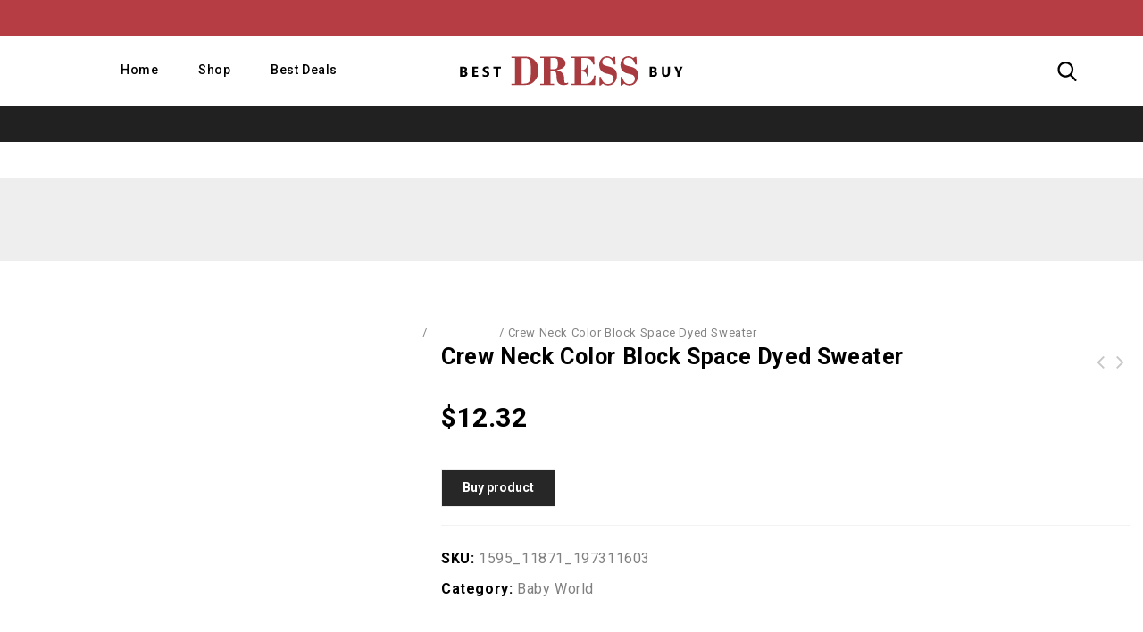

--- FILE ---
content_type: text/html; charset=UTF-8
request_url: https://bestdressbuy.com/product/crew-neck-color-block-space-dyed-sweater/
body_size: 14973
content:
<!DOCTYPE html>
<html lang="en-US" prefix="og: http://ogp.me/ns#">
    <head>
        <meta charset="UTF-8">
        <meta name="viewport" content="width=device-width,initial-scale=1">
        <link rel="profile" href="https://gmpg.org/xfn/11" />
        <link rel="pingback" href="https://bestdressbuy.com/xmlrpc.php"/>

	            <title>Crew Neck Color Block Space Dyed Sweater &mdash; BestDressBuy</title>
            
<!-- This site is optimized with the Yoast SEO plugin v10.0 - https://yoast.com/wordpress/plugins/seo/ -->
<meta name="description" content="Crew Neck Color Block Space Dyed Sweater &mdash; Find your favorite jeans, sweaters, dresses, suits, coats and more. Create your mood."/>
<link rel="canonical" href="https://bestdressbuy.com/product/crew-neck-color-block-space-dyed-sweater/" />
<meta property="og:locale" content="en_US" />
<meta property="og:type" content="article" />
<meta property="og:title" content="Crew Neck Color Block Space Dyed Sweater &mdash; BestDressBuy" />
<meta property="og:description" content="Crew Neck Color Block Space Dyed Sweater &mdash; Find your favorite jeans, sweaters, dresses, suits, coats and more. Create your mood." />
<meta property="og:url" content="https://bestdressbuy.com/product/crew-neck-color-block-space-dyed-sweater/" />
<meta property="og:site_name" content="BestDressBuy" />
<meta property="og:image" content="https://bestdressbuy.com/wp-content/uploads/2019/04/20160928094344_92796.jpg" />
<meta property="og:image:secure_url" content="https://bestdressbuy.com/wp-content/uploads/2019/04/20160928094344_92796.jpg" />
<meta property="og:image:width" content="600" />
<meta property="og:image:height" content="600" />
<meta name="twitter:card" content="summary_large_image" />
<meta name="twitter:description" content="Crew Neck Color Block Space Dyed Sweater &mdash; Find your favorite jeans, sweaters, dresses, suits, coats and more. Create your mood." />
<meta name="twitter:title" content="Crew Neck Color Block Space Dyed Sweater &mdash; BestDressBuy" />
<meta name="twitter:image" content="https://bestdressbuy.com/wp-content/uploads/2019/04/20160928094344_92796.jpg" />
<script type='application/ld+json'>{"@context":"https://schema.org","@type":"Organization","url":"https://bestdressbuy.com/","sameAs":[],"@id":"https://bestdressbuy.com/#organization","name":"Best Dress Buy","logo":"https://bestdressbuy.com/wp-content/uploads/2019/02/BDB_logotype_black.png"}</script>
<!-- / Yoast SEO plugin. -->

<link rel='dns-prefetch' href='//fonts.googleapis.com' />
<link rel='dns-prefetch' href='//s.w.org' />
<link rel="alternate" type="application/rss+xml" title="BestDressBuy &raquo; Feed" href="https://bestdressbuy.com/feed/" />
<link rel="alternate" type="application/rss+xml" title="BestDressBuy &raquo; Comments Feed" href="https://bestdressbuy.com/comments/feed/" />
<link rel="alternate" type="application/rss+xml" title="BestDressBuy &raquo; Crew Neck Color Block Space Dyed Sweater Comments Feed" href="https://bestdressbuy.com/product/crew-neck-color-block-space-dyed-sweater/feed/" />
		<script>
			window._wpemojiSettings = {"baseUrl":"https:\/\/s.w.org\/images\/core\/emoji\/12.0.0-1\/72x72\/","ext":".png","svgUrl":"https:\/\/s.w.org\/images\/core\/emoji\/12.0.0-1\/svg\/","svgExt":".svg","source":{"concatemoji":"https:\/\/bestdressbuy.com\/wp-includes\/js\/wp-emoji-release.min.js?ver=5.4.1"}};
			/*! This file is auto-generated */
			!function(e,a,t){var r,n,o,i,p=a.createElement("canvas"),s=p.getContext&&p.getContext("2d");function c(e,t){var a=String.fromCharCode;s.clearRect(0,0,p.width,p.height),s.fillText(a.apply(this,e),0,0);var r=p.toDataURL();return s.clearRect(0,0,p.width,p.height),s.fillText(a.apply(this,t),0,0),r===p.toDataURL()}function l(e){if(!s||!s.fillText)return!1;switch(s.textBaseline="top",s.font="600 32px Arial",e){case"flag":return!c([127987,65039,8205,9895,65039],[127987,65039,8203,9895,65039])&&(!c([55356,56826,55356,56819],[55356,56826,8203,55356,56819])&&!c([55356,57332,56128,56423,56128,56418,56128,56421,56128,56430,56128,56423,56128,56447],[55356,57332,8203,56128,56423,8203,56128,56418,8203,56128,56421,8203,56128,56430,8203,56128,56423,8203,56128,56447]));case"emoji":return!c([55357,56424,55356,57342,8205,55358,56605,8205,55357,56424,55356,57340],[55357,56424,55356,57342,8203,55358,56605,8203,55357,56424,55356,57340])}return!1}function d(e){var t=a.createElement("script");t.src=e,t.defer=t.type="text/javascript",a.getElementsByTagName("head")[0].appendChild(t)}for(i=Array("flag","emoji"),t.supports={everything:!0,everythingExceptFlag:!0},o=0;o<i.length;o++)t.supports[i[o]]=l(i[o]),t.supports.everything=t.supports.everything&&t.supports[i[o]],"flag"!==i[o]&&(t.supports.everythingExceptFlag=t.supports.everythingExceptFlag&&t.supports[i[o]]);t.supports.everythingExceptFlag=t.supports.everythingExceptFlag&&!t.supports.flag,t.DOMReady=!1,t.readyCallback=function(){t.DOMReady=!0},t.supports.everything||(n=function(){t.readyCallback()},a.addEventListener?(a.addEventListener("DOMContentLoaded",n,!1),e.addEventListener("load",n,!1)):(e.attachEvent("onload",n),a.attachEvent("onreadystatechange",function(){"complete"===a.readyState&&t.readyCallback()})),(r=t.source||{}).concatemoji?d(r.concatemoji):r.wpemoji&&r.twemoji&&(d(r.twemoji),d(r.wpemoji)))}(window,document,window._wpemojiSettings);
		</script>
		<style>
img.wp-smiley,
img.emoji {
	display: inline !important;
	border: none !important;
	box-shadow: none !important;
	height: 1em !important;
	width: 1em !important;
	margin: 0 .07em !important;
	vertical-align: -0.1em !important;
	background: none !important;
	padding: 0 !important;
}
</style>
	<link rel='stylesheet' id='google-fonts-css'  href='https://fonts.googleapis.com/css?family=Poppins%3A300%2C400%2C500%2C600%2C700%7CRoboto%3A300%2C400%2C500%2C700%7CIntro%3A200%2C300%2C600%2C700&#038;ver=1.0.0#038;subset=latin%2Clatin-ext' media='all' />
<link rel='stylesheet' id='tmpmela-block-style-css'  href='https://bestdressbuy.com/wp-content/themes/megashop-bags/css/megnor/blocks.css?ver=5.4.1' media='all' />
<link rel='stylesheet' id='tmpmela-isotope-css'  href='https://bestdressbuy.com/wp-content/themes/megashop-bags/css/isotop-port.css?ver=5.4.1' media='all' />
<link rel='stylesheet' id='tmpmela-custom-css'  href='https://bestdressbuy.com/wp-content/themes/megashop-bags/css/megnor/custom.css?ver=5.4.1' media='all' />
<link rel='stylesheet' id='owl-carousel-css'  href='https://bestdressbuy.com/wp-content/themes/megashop-bags/css/megnor/owl.carousel.css?ver=5.4.1' media='all' />
<link rel='stylesheet' id='owl-transitions-css'  href='https://bestdressbuy.com/wp-content/themes/megashop-bags/css/megnor/owl.transitions.css?ver=5.4.1' media='all' />
<link rel='stylesheet' id='shadowbox-css'  href='https://bestdressbuy.com/wp-content/themes/megashop-bags/css/megnor/shadowbox.css?ver=5.4.1' media='all' />
<link rel='stylesheet' id='tmpmela-shortcode-style-css'  href='https://bestdressbuy.com/wp-content/themes/megashop-bags/css/megnor/shortcode_style.css?ver=5.4.1' media='all' />
<link rel='stylesheet' id='animate-min-css'  href='https://bestdressbuy.com/wp-content/themes/megashop-bags/css/megnor/animate.min.css?ver=5.4.1' media='all' />
<link rel='stylesheet' id='tmpmela-woocommerce-css-css'  href='https://bestdressbuy.com/wp-content/themes/megashop-bags/css/megnor/woocommerce.css?ver=5.4.1' media='all' />
<link rel='stylesheet' id='wp-block-library-css'  href='https://bestdressbuy.com/wp-includes/css/dist/block-library/style.min.css?ver=5.4.1' media='all' />
<link rel='stylesheet' id='wp-block-library-theme-css'  href='https://bestdressbuy.com/wp-includes/css/dist/block-library/theme.min.css?ver=5.4.1' media='all' />
<link rel='stylesheet' id='wc-block-style-css'  href='https://bestdressbuy.com/wp-content/plugins/woocommerce/packages/woocommerce-blocks/build/style.css?ver=2.5.11' media='all' />
<link rel='stylesheet' id='organizer_script-css'  href='https://bestdressbuy.com/wp-content/plugins/ads_organizer_0.1.3/assets/organizer.css?ver=5.4.1' media='all' />
<link rel='stylesheet' id='rs-plugin-settings-css'  href='https://bestdressbuy.com/wp-content/plugins/revslider/public/assets/css/settings.css?ver=5.4.8.1' media='all' />
<style id='rs-plugin-settings-inline-css'>
#rs-demo-id {}
</style>
<link rel='stylesheet' id='salert-linearicons-css'  href='https://bestdressbuy.com/wp-content/plugins/salert_9.9.9.3//inc/linearicons/style.css?ver=9.9.9.2' media='all' />
<link rel='stylesheet' id='animate-css-css'  href='https://bestdressbuy.com/wp-content/plugins/salert_9.9.9.3//assets/backend/css/animate.css?ver=9.9.9.2' media='all' />
<link rel='stylesheet' id='salert-main-css-css'  href='https://bestdressbuy.com/wp-content/plugins/salert_9.9.9.3//assets/frontend/css/style.css?ver=5.4.1' media='all' />
<style id='salert-main-css-inline-css'>
#salertWrapper .popup_template{
                        background-color:;
                        
                   }
                   #salertWrapper .popup_position{
                        width:px;
                   }

                  
                  #salertWrapper .popup_position .salert-content-wrap{
                    color:;
                    font-size:px;
                    text-transform:none;
                  }
                  #salertWrapper .popup_position img{
                    float: ;
                  }
                  #salertWrapper .popup-item{
    				padding:px;
  			      }
			      @media (max-width: 767px){ 
                     #salertWrapper { display: none;} 
                  }
                   
</style>
<link rel='stylesheet' id='photoswipe-css'  href='https://bestdressbuy.com/wp-content/plugins/woocommerce/assets/css/photoswipe/photoswipe.min.css?ver=3.9.1' media='all' />
<link rel='stylesheet' id='photoswipe-default-skin-css'  href='https://bestdressbuy.com/wp-content/plugins/woocommerce/assets/css/photoswipe/default-skin/default-skin.min.css?ver=3.9.1' media='all' />
<style id='woocommerce-inline-inline-css'>
.woocommerce form .form-row .required { visibility: visible; }
</style>
<link rel='stylesheet' id='tmpmela-fonts-css'  href='//fonts.googleapis.com/css?family=Source+Sans+Pro%3A300%2C400%2C700%2C300italic%2C400italic%2C700italic%7CBitter%3A400%2C700&#038;subset=latin%2Clatin-ext' media='all' />
<link rel='stylesheet' id='font-awesome-css'  href='https://bestdressbuy.com/wp-content/themes/megashop-bags/fonts/css/font-awesome.css?ver=4.7.0' media='all' />
<link rel='stylesheet' id='tmpmela-style-css'  href='https://bestdressbuy.com/wp-content/themes/megashop-bags/style.css?ver=1.0' media='all' />
<link rel='stylesheet' id='bootstrap-css-css'  href='https://bestdressbuy.com/wp-content/themes/megashop-bags/css/bootstrap.min.css?ver=4.0.0' media='all' />
<script src='https://bestdressbuy.com/wp-includes/js/jquery/jquery.js?ver=1.12.4-wp'></script>
<script src='https://bestdressbuy.com/wp-includes/js/jquery/jquery-migrate.min.js?ver=1.4.1'></script>
<script>
/* <![CDATA[ */
var ajaxURL = {"ajax_url":"https:\/\/bestdressbuy.com\/wp-admin\/admin-ajax.php"};
/* ]]> */
</script>
<script src='https://bestdressbuy.com/wp-content/plugins/ads_organizer_0.1.3/assets/organizer.js?ver=0.1.3'></script>
<script src='https://bestdressbuy.com/wp-content/plugins/revslider/public/assets/js/jquery.themepunch.tools.min.js?ver=5.4.8.1'></script>
<script src='https://bestdressbuy.com/wp-content/plugins/revslider/public/assets/js/jquery.themepunch.revolution.min.js?ver=5.4.8.1'></script>
<script>
/* <![CDATA[ */
var salert_settings = {"ajax_url":"https:\/\/bestdressbuy.com\/wp-admin\/admin-ajax.php","salert_popup_position":"bottomLeft","salert_popup_start_time":"1","salert_popup_transition":"fadeInLeft","salert_popup_range_from":"","salert_popup_range_to":"","salert_popup_stay":"1"};
/* ]]> */
</script>
<script src='https://bestdressbuy.com/wp-content/plugins/salert_9.9.9.3//assets/frontend/js/main.js?ver=9.9.9.2'></script>
<script src='https://bestdressbuy.com/wp-content/themes/megashop-bags/js/megnor/jquery.custom.min.js?ver=5.4.1'></script>
<script src='https://bestdressbuy.com/wp-content/themes/megashop-bags/js/jquery.isotope.min.js?ver=5.4.1'></script>
<script src='https://bestdressbuy.com/wp-content/themes/megashop-bags/js/megnor/megnor.min.js?ver=5.4.1'></script>
<script src='https://bestdressbuy.com/wp-content/themes/megashop-bags/js/megnor/custom.js?ver=5.4.1'></script>
<script src='https://bestdressbuy.com/wp-content/themes/megashop-bags/js/megnor/owl.carousel.min.js?ver=5.4.1'></script>
<script src='https://bestdressbuy.com/wp-content/themes/megashop-bags/js/megnor/jquery.validate.js?ver=5.4.1'></script>
<script src='https://bestdressbuy.com/wp-content/themes/megashop-bags/js/megnor/shadowbox.js?ver=5.4.1'></script>
<script src='https://bestdressbuy.com/wp-content/themes/megashop-bags/js/megnor/jquery.megamenu.js?ver=5.4.1'></script>
<script src='https://bestdressbuy.com/wp-content/themes/megashop-bags/js/megnor/easyResponsiveTabs.js?ver=5.4.1'></script>
<script src='https://bestdressbuy.com/wp-content/themes/megashop-bags/js/megnor/jquery.treeview.js?ver=5.4.1'></script>
<script src='https://bestdressbuy.com/wp-content/themes/megashop-bags/js/megnor/jquery.countdown.min.js?ver=5.4.1'></script>
<!--[if lt IE 9]>
<script src='https://bestdressbuy.com/wp-content/themes/megashop-bags/js/html5.js?ver=5.4.1'></script>
<![endif]-->
<script>
/* <![CDATA[ */
var php_var = {"tmpmela_loadmore":"","tmpmela_pagination":"","tmpmela_nomore":""};
/* ]]> */
</script>
<script src='https://bestdressbuy.com/wp-content/themes/megashop-bags/js/megnor/megnorloadmore.js?ver=5.4.1'></script>
<link rel='https://api.w.org/' href='https://bestdressbuy.com/wp-json/' />
<link rel="EditURI" type="application/rsd+xml" title="RSD" href="https://bestdressbuy.com/xmlrpc.php?rsd" />
<link rel="wlwmanifest" type="application/wlwmanifest+xml" href="https://bestdressbuy.com/wp-includes/wlwmanifest.xml" /> 
<meta name="generator" content="WordPress 5.4.1" />
<meta name="generator" content="WooCommerce 3.9.1" />
<link rel='shortlink' href='https://bestdressbuy.com/?p=32947789254' />
<link rel="alternate" type="application/json+oembed" href="https://bestdressbuy.com/wp-json/oembed/1.0/embed?url=https%3A%2F%2Fbestdressbuy.com%2Fproduct%2Fcrew-neck-color-block-space-dyed-sweater%2F" />
<link rel="alternate" type="text/xml+oembed" href="https://bestdressbuy.com/wp-json/oembed/1.0/embed?url=https%3A%2F%2Fbestdressbuy.com%2Fproduct%2Fcrew-neck-color-block-space-dyed-sweater%2F&#038;format=xml" />
<script>var ajaxurl = "https://bestdressbuy.com/wp-admin/admin-ajax.php";</script>		<meta name="generator" content="/usr/www/bestdressbuy/public/wp-content/themes/megashop-bags/style.css - " />		<link href='https://fonts.googleapis.com/css?family=Roboto' rel='stylesheet' />
	<style>
		h1 {	
		font-family:'Roboto', Arial, Helvetica, sans-serif;
	}	
			h1 {	
		color:#000000;	
	}	
			h2 {	
		font-family:'Roboto', Arial, Helvetica, sans-serif;
	}	
			h2 {	
		color:#000000;	
	}	
			h3 {	
		font-family:'Roboto', Arial, Helvetica, sans-serif;
	}	
			h3 { color:#000000;}
			h4 {	
		font-family:'Roboto', Arial, Helvetica, sans-serif;
	}	
		
		h4 {	
		color:#000000;	
	}	
			h5 {	
		font-family:'Roboto', Arial, Helvetica, sans-serif;
	}	
			h5 {	
		color:#000000;	
	}	
			h6 {	
		font-family:'Roboto', Arial, Helvetica, sans-serif;
	}	
		
		h6 {	
		color:#000000;	
	}	
			.home-service h3.widget-title {	
		font-family:'Roboto', Arial, Helvetica, sans-serif;
	}	
		a {
		color:#000000;
	}
	a:hover, li.product a:hover .product-name, .entry-meta a:hover, .tabs a.current, a.active, .entry-thumbnail .comments-link a:hover, .cat-outer-block .cat_description a:hover, .post-detail a:hover, .current-cat a {
		color:#D20707;
	}
	.footer a, .site-footer a, .site-footer{
		color:#FFFFFF; 
	}
	.footer a:hover, .footer .footer-links li a:hover, .site-footer a:hover{
		color:#D20707;		 
	}
	.site-footer
	{
		background-color:#272727;
				background-image: url("");
		background-position:bottom left;
		background-repeat:no-repeat;
		background-attachment:scroll;
			}
		h3 {	
		font-family:'Roboto', Arial, Helvetica, sans-serif;	
	}	
		
		.site-footer {	
		font-family:'Roboto', Arial, Helvetica, sans-serif;	
	}	
		
	.site-footer {
		background-color:rgb(39,39,39); 
	}
	body,.outer-container {
		background-color:#FFFFFF ;
					
		color:#838383;
	}
	.mega-menu ul li a{color:#000000; }
	.mega-menu ul li a:hover,.mega-menu .current_page_item > a{color:#D20707; }
    .primary-sidebar a, .singleproduct-sidebar a {
        color: #838383;
    }
    .primary-sidebar a:hover, .singleproduct-sidebar a:hover {
        color: #D20707;
    }
	.site-header {
		background-color:rgba(255,255,255,1);
			}
		body {	
		font-family: 'Roboto', Arial, Helvetica, sans-serif;	
	}
.widget button, .widget input[type="button"], .widget input[type="reset"], .widget input[type="submit"], a.button, button, .contributor-posts-link, input[type="button"], input[type="reset"], input[type="submit"], .button_content_inner a, .woocommerce #content input.button, .woocommerce #respond input#submit, .woocommerce a.button, .woocommerce button.button, .woocommerce input.button, .woocommerce-page #content input.button, .woocommerce-page #respond input#submit, .woocommerce-page a.button, .woocommerce-page button.button, .woocommerce-page input.button, .woocommerce .wishlist_table td.product-add-to-cart a,.woocommerce .wc-proceed-to-checkout .checkout-button:hover,
.woocommerce-page input.button:hover,.woocommerce #content input.button.disabled,.woocommerce #content input.button:disabled,.woocommerce #respond input#submit.disabled,.woocommerce #respond input#submit:disabled,.woocommerce a.button.disabled,.woocommerce a.button:disabled,.woocommerce button.button.disabled,.woocommerce button.button:disabled,.woocommerce input.button.disabled,.woocommerce input.button:disabled,.woocommerce-page #content input.button.disabled,.woocommerce-page #content input.button:disabled,.woocommerce-page #respond input#submit.disabled,.woocommerce-page #respond input#submit:disabled,.woocommerce-page a.button.disabled,.woocommerce-page a.button:disabled,.woocommerce-page button.button.disabled,.woocommerce-page button.button:disabled,.woocommerce-page input.button.disabled,.woocommerce-page input.button:disabled, .loadgridlist-wrapper .woocount{
	background: #272727;
	color:#FFFFFF;
	font-family:Roboto;
		font-family:'Roboto', Arial, Helvetica, sans-serif;
	}
    .button_content_inner a:focus, .button_content_inner a:hover, .calloutarea_button a.button:focus, .calloutarea_button a.button:hover, .contributor-posts-link:hover, .loadgridlist-wrapper .woocount:hover:hover, .widget input[type="button"]:focus, .widget input[type="button"]:hover, .widget input[type="reset"]:focus, .widget input[type="reset"]:hover, .widget input[type="submit"]:focus, .widget input[type="submit"]:hover, .woocommerce #content input.button:hover, .woocommerce #respond input#submit:hover, .woocommerce .wishlist_table td.product-add-to-cart a:hover, .woocommerce a.button:hover, .woocommerce button.button:hover, .woocommerce input.button:hover, .woocommerce-page #content input.button:hover, .woocommerce-page #respond input#submit:hover, .woocommerce-page a.button:hover, .woocommerce-page button.button:hover, .woocommerce-page input.button:hover, a.button:focus, a.button:hover, button:focus, button:hover, input[type="button"]:focus, input[type="button"]:hover, input[type="reset"]:focus, input[type="reset"]:hover, input[type="submit"]:focus, input[type="submit"]:hover {
        background: #D20707;
    }
.widget input[type="button"]:hover,.widget input[type="button"]:focus,.widget input[type="reset"]:hover,.widget input[type="reset"]:focus,.widget input[type="submit"]:focus,a.button:hover,a.button:focus,button:hover,button:focus,.contributor-posts-link:hover,input[type="button"]:hover,input[type="button"]:focus,input[type="reset"]:hover,input[type="reset"]:focus,input[type="submit"]:focus,.calloutarea_button a.button:hover,.calloutarea_button a.button:focus,.button_content_inner a:hover,.button_content_inner a:focus,.woocommerce #content input.button:hover, .woocommerce #respond input#submit:hover, .woocommerce a.button:hover, .woocommerce button.button:hover, .woocommerce input.button:hover, .woocommerce-page #content input.button:hover, .woocommerce-page #respond input#submit:hover, .woocommerce-page a.button:hover, .woocommerce-page button.button:hover, .woocommerce #content table.cart .checkout-button:hover,#primary .entry-summary .single_add_to_cart_button:hover,.woocommerce .wc-proceed-to-checkout .checkout-button, .loadgridlist-wrapper .woocount:hover{
	background: #D20707;
	color:#FFFFFF;
	}	
			
</style>
	<noscript><style>.woocommerce-product-gallery{ opacity: 1 !important; }</style></noscript>
	<meta name="generator" content="Powered by Slider Revolution 5.4.8.1 - responsive, Mobile-Friendly Slider Plugin for WordPress with comfortable drag and drop interface." />
<style></style><link rel="icon" href="https://bestdressbuy.com/wp-content/uploads/2019/02/cropped-cropped-cropped-favicon-1-32x32.png" sizes="32x32" />
<link rel="icon" href="https://bestdressbuy.com/wp-content/uploads/2019/02/cropped-cropped-cropped-favicon-1-192x192.png" sizes="192x192" />
<link rel="apple-touch-icon" href="https://bestdressbuy.com/wp-content/uploads/2019/02/cropped-cropped-cropped-favicon-1-180x180.png" />
<meta name="msapplication-TileImage" content="https://bestdressbuy.com/wp-content/uploads/2019/02/cropped-cropped-cropped-favicon-1-270x270.png" />
<script>function setREVStartSize(e){									
						try{ e.c=jQuery(e.c);var i=jQuery(window).width(),t=9999,r=0,n=0,l=0,f=0,s=0,h=0;
							if(e.responsiveLevels&&(jQuery.each(e.responsiveLevels,function(e,f){f>i&&(t=r=f,l=e),i>f&&f>r&&(r=f,n=e)}),t>r&&(l=n)),f=e.gridheight[l]||e.gridheight[0]||e.gridheight,s=e.gridwidth[l]||e.gridwidth[0]||e.gridwidth,h=i/s,h=h>1?1:h,f=Math.round(h*f),"fullscreen"==e.sliderLayout){var u=(e.c.width(),jQuery(window).height());if(void 0!=e.fullScreenOffsetContainer){var c=e.fullScreenOffsetContainer.split(",");if (c) jQuery.each(c,function(e,i){u=jQuery(i).length>0?u-jQuery(i).outerHeight(!0):u}),e.fullScreenOffset.split("%").length>1&&void 0!=e.fullScreenOffset&&e.fullScreenOffset.length>0?u-=jQuery(window).height()*parseInt(e.fullScreenOffset,0)/100:void 0!=e.fullScreenOffset&&e.fullScreenOffset.length>0&&(u-=parseInt(e.fullScreenOffset,0))}f=u}else void 0!=e.minHeight&&f<e.minHeight&&(f=e.minHeight);e.c.closest(".rev_slider_wrapper").css({height:f})					
						}catch(d){console.log("Failure at Presize of Slider:"+d)}						
					};</script>
		<style id="wp-custom-css">
			 	.block_hover .links{
		display: none;
 	}		</style>
		    </head>
<body class="product-template-default single single-product postid-32947789254 wp-embed-responsive theme-megashop-bags woocommerce woocommerce-page woocommerce-no-js masthead-fixed singular shop-left-sidebar">
    <!--CSS Spinner-->
    <div class="spinner-wrapper">
        <div class="spinner">
            <div class="rect1"></div>
            <div class="rect2"></div>
            <div class="rect3"></div>
            <div class="rect4"></div>
            <div class="rect5"></div>
        </div>
    </div>

<div id="page" class="hfeed site">
    <div class="outer-container">
        <!-- Header -->
    <header id="masthead" class="site-header site-header-fix header ">
        <div class="site-header-main">
            <div class="header-main header-fix">
                <div class="theme-container">
                    <div class="header-top">
	                    <!-- For Responsive Mobile MEnu -->
	                    		                    <nav class="mobile-navigation">
			                    <h3 class="menu-toggle">Menu</h3>
			                    <div class="mobile-menu">
				                    <span class="close-menu"></span>
				                    <div class="menu-top-bar-container"><ul id="menu-top-bar" class="mobile-menu-inner"><li id="menu-item-32947804668" class="menu-item menu-item-type-post_type menu-item-object-page menu-item-home menu-item-32947804668"><a href="https://bestdressbuy.com/">Home</a></li>
<li id="menu-item-32947804669" class="menu-item menu-item-type-post_type menu-item-object-page menu-item-has-children menu-item-32947804669"><a href="https://bestdressbuy.com/shop/">Shop</a>
<ul class="sub-menu">
	<li id="menu-item-32947804675" class="menu-item menu-item-type-taxonomy menu-item-object-product_cat menu-item-32947804675"><a href="https://bestdressbuy.com/product-category/mens/">Men&#8217;s</a></li>
	<li id="menu-item-32947804676" class="menu-item menu-item-type-taxonomy menu-item-object-product_cat menu-item-32947804676"><a href="https://bestdressbuy.com/product-category/pullovers-sweatshirts/">Pullovers &#038; Sweatshirts</a></li>
	<li id="menu-item-32947804677" class="menu-item menu-item-type-taxonomy menu-item-object-product_cat menu-item-32947804677"><a href="https://bestdressbuy.com/product-category/dresses-skirts/">Dresses &#038; Skirts</a></li>
	<li id="menu-item-32947804670" class="menu-item menu-item-type-taxonomy menu-item-object-product_cat menu-item-32947804670"><a href="https://bestdressbuy.com/product-category/accessories/">Accessories</a></li>
	<li id="menu-item-32947804671" class="menu-item menu-item-type-taxonomy menu-item-object-product_cat current-product-ancestor current-menu-parent current-product-parent menu-item-32947804671"><a href="https://bestdressbuy.com/product-category/baby-world/">Baby World</a></li>
	<li id="menu-item-32947804672" class="menu-item menu-item-type-taxonomy menu-item-object-product_cat menu-item-32947804672"><a href="https://bestdressbuy.com/product-category/coats/">Coats</a></li>
	<li id="menu-item-32947804673" class="menu-item menu-item-type-taxonomy menu-item-object-product_cat menu-item-32947804673"><a href="https://bestdressbuy.com/product-category/computer-hardware/">Computer Hardware</a></li>
	<li id="menu-item-32947804674" class="menu-item menu-item-type-taxonomy menu-item-object-product_cat menu-item-32947804674"><a href="https://bestdressbuy.com/product-category/clothing-accessories/">Clothing &#038; Accessories</a></li>
</ul>
</li>
<li id="menu-item-32947804678" class="menu-item menu-item-type-post_type menu-item-object-page menu-item-32947804678"><a href="https://bestdressbuy.com/best-deals/">Best Deals</a></li>
</ul></div>			                    </div>
		                    </nav>
	                    	                    <!-- End For Responsive Mobile MEnu -->
                        <!-- Start header_left -->
                            <div class="header-left">
	                            		                            <nav id="site-navigation" class="navigation-bar main-navigation">
			                            <h3 class="menu-toggle">Menu</h3>
			                            <a class="screen-reader-text skip-link" href="#content"
			                               title="Skip to content">Skip to content</a>
			                            <div class="mega-menu">
				                            <div class="menu-top-bar-container"><ul id="menu-top-bar-1" class="mega"><li class="menu-item menu-item-type-post_type menu-item-object-page menu-item-home menu-item-32947804668"><a href="https://bestdressbuy.com/">Home</a></li>
<li class="menu-item menu-item-type-post_type menu-item-object-page menu-item-has-children menu-item-32947804669"><a href="https://bestdressbuy.com/shop/">Shop</a>
<ul class="sub-menu">
	<li class="menu-item menu-item-type-taxonomy menu-item-object-product_cat menu-item-32947804675"><a href="https://bestdressbuy.com/product-category/mens/">Men&#8217;s</a></li>
	<li class="menu-item menu-item-type-taxonomy menu-item-object-product_cat menu-item-32947804676"><a href="https://bestdressbuy.com/product-category/pullovers-sweatshirts/">Pullovers &#038; Sweatshirts</a></li>
	<li class="menu-item menu-item-type-taxonomy menu-item-object-product_cat menu-item-32947804677"><a href="https://bestdressbuy.com/product-category/dresses-skirts/">Dresses &#038; Skirts</a></li>
	<li class="menu-item menu-item-type-taxonomy menu-item-object-product_cat menu-item-32947804670"><a href="https://bestdressbuy.com/product-category/accessories/">Accessories</a></li>
	<li class="menu-item menu-item-type-taxonomy menu-item-object-product_cat current-product-ancestor current-menu-parent current-product-parent menu-item-32947804671"><a href="https://bestdressbuy.com/product-category/baby-world/">Baby World</a></li>
	<li class="menu-item menu-item-type-taxonomy menu-item-object-product_cat menu-item-32947804672"><a href="https://bestdressbuy.com/product-category/coats/">Coats</a></li>
	<li class="menu-item menu-item-type-taxonomy menu-item-object-product_cat menu-item-32947804673"><a href="https://bestdressbuy.com/product-category/computer-hardware/">Computer Hardware</a></li>
	<li class="menu-item menu-item-type-taxonomy menu-item-object-product_cat menu-item-32947804674"><a href="https://bestdressbuy.com/product-category/clothing-accessories/">Clothing &#038; Accessories</a></li>
</ul>
</li>
<li class="menu-item menu-item-type-post_type menu-item-object-page menu-item-32947804678"><a href="https://bestdressbuy.com/best-deals/">Best Deals</a></li>
</ul></div>			                            </div>
			                            <div class="mobile-menu">
				                            <span class="close-menu"></span>
				                            <div class="menu-top-bar-container"><ul id="menu-top-bar-2" class="mobile-menu-inner"><li class="menu-item menu-item-type-post_type menu-item-object-page menu-item-home menu-item-32947804668"><a href="https://bestdressbuy.com/">Home</a></li>
<li class="menu-item menu-item-type-post_type menu-item-object-page menu-item-has-children menu-item-32947804669"><a href="https://bestdressbuy.com/shop/">Shop</a>
<ul class="sub-menu">
	<li class="menu-item menu-item-type-taxonomy menu-item-object-product_cat menu-item-32947804675"><a href="https://bestdressbuy.com/product-category/mens/">Men&#8217;s</a></li>
	<li class="menu-item menu-item-type-taxonomy menu-item-object-product_cat menu-item-32947804676"><a href="https://bestdressbuy.com/product-category/pullovers-sweatshirts/">Pullovers &#038; Sweatshirts</a></li>
	<li class="menu-item menu-item-type-taxonomy menu-item-object-product_cat menu-item-32947804677"><a href="https://bestdressbuy.com/product-category/dresses-skirts/">Dresses &#038; Skirts</a></li>
	<li class="menu-item menu-item-type-taxonomy menu-item-object-product_cat menu-item-32947804670"><a href="https://bestdressbuy.com/product-category/accessories/">Accessories</a></li>
	<li class="menu-item menu-item-type-taxonomy menu-item-object-product_cat current-product-ancestor current-menu-parent current-product-parent menu-item-32947804671"><a href="https://bestdressbuy.com/product-category/baby-world/">Baby World</a></li>
	<li class="menu-item menu-item-type-taxonomy menu-item-object-product_cat menu-item-32947804672"><a href="https://bestdressbuy.com/product-category/coats/">Coats</a></li>
	<li class="menu-item menu-item-type-taxonomy menu-item-object-product_cat menu-item-32947804673"><a href="https://bestdressbuy.com/product-category/computer-hardware/">Computer Hardware</a></li>
	<li class="menu-item menu-item-type-taxonomy menu-item-object-product_cat menu-item-32947804674"><a href="https://bestdressbuy.com/product-category/clothing-accessories/">Clothing &#038; Accessories</a></li>
</ul>
</li>
<li class="menu-item menu-item-type-post_type menu-item-object-page menu-item-32947804678"><a href="https://bestdressbuy.com/best-deals/">Best Deals</a></li>
</ul></div>			                            </div>
		                            </nav>
	                            
			                                                </div>
                                                <!-- Start header_center -->
                        <div class="header-center">
                            <!-- Header LOGO-->
                            <div class="header-logo">
                                                                    <a href="https://bestdressbuy.com/" title="BestDressBuy" rel="home">
                                        <img alt="best dress buy" src="/wp-content/uploads/2019/02/BDB_logotype_black.svg" />                                    </a>
                                                                                            </div>
                            <!-- Header Mob LOGO-->
                            <div class="header-mob-logo">
                                                                    <a href="https://bestdressbuy.com/" title="BestDressBuy" rel="home">
                                        <img alt="best dress buy" src="/wp-content/uploads/2019/02/BDB_logotype_black.svg" />                                    </a>
                                                                                            </div>
                        </div>
                        <!-- Start header_right -->
                        <div class="header-right">

                            <!--Search-->
                                                            <div class="header-search">
                                    <div class="header-toggle"></div>
                                    <div class="search-overlay"><form role="search" method="get" id="searchform" class="search-form" action="https://bestdressbuy.com/" >
    <div><label class="screen-reader-text" for="s">Search for:</label>
	<input class="search-field" type="text" placeholder="Search" value="" name="s" id="s" />
    <input class="search-submit" type="submit" id="searchsubmit" value="Go" />
    </div>
    </form>  </div>
                                </div>
                                                        <!--End Search-->
                            <!-- Topbar link -->
                                                                                    <!--end toplink-->
                            <!--Cart -->
                                                    </div>
                        <!-- End header_right -->
                    </div>
                </div>
            </div>
            <!-- End header-main -->
        </div>
        <!-- #site-navigation -->
       <!--             <nav id="site-navigation" class="navigation-bar main-navigation">
                <h3 class="menu-toggle">Menu</h3>
                <a class="screen-reader-text skip-link" href="#content"
                   title="Skip to content">Skip to content</a>
                <div class="mega-menu">
                    <div class="menu-top-bar-container"><ul id="menu-top-bar-3" class="mega"><li class="menu-item menu-item-type-post_type menu-item-object-page menu-item-home menu-item-32947804668"><a href="https://bestdressbuy.com/">Home</a></li>
<li class="menu-item menu-item-type-post_type menu-item-object-page menu-item-has-children menu-item-32947804669"><a href="https://bestdressbuy.com/shop/">Shop</a>
<ul class="sub-menu">
	<li class="menu-item menu-item-type-taxonomy menu-item-object-product_cat menu-item-32947804675"><a href="https://bestdressbuy.com/product-category/mens/">Men&#8217;s</a></li>
	<li class="menu-item menu-item-type-taxonomy menu-item-object-product_cat menu-item-32947804676"><a href="https://bestdressbuy.com/product-category/pullovers-sweatshirts/">Pullovers &#038; Sweatshirts</a></li>
	<li class="menu-item menu-item-type-taxonomy menu-item-object-product_cat menu-item-32947804677"><a href="https://bestdressbuy.com/product-category/dresses-skirts/">Dresses &#038; Skirts</a></li>
	<li class="menu-item menu-item-type-taxonomy menu-item-object-product_cat menu-item-32947804670"><a href="https://bestdressbuy.com/product-category/accessories/">Accessories</a></li>
	<li class="menu-item menu-item-type-taxonomy menu-item-object-product_cat current-product-ancestor current-menu-parent current-product-parent menu-item-32947804671"><a href="https://bestdressbuy.com/product-category/baby-world/">Baby World</a></li>
	<li class="menu-item menu-item-type-taxonomy menu-item-object-product_cat menu-item-32947804672"><a href="https://bestdressbuy.com/product-category/coats/">Coats</a></li>
	<li class="menu-item menu-item-type-taxonomy menu-item-object-product_cat menu-item-32947804673"><a href="https://bestdressbuy.com/product-category/computer-hardware/">Computer Hardware</a></li>
	<li class="menu-item menu-item-type-taxonomy menu-item-object-product_cat menu-item-32947804674"><a href="https://bestdressbuy.com/product-category/clothing-accessories/">Clothing &#038; Accessories</a></li>
</ul>
</li>
<li class="menu-item menu-item-type-post_type menu-item-object-page menu-item-32947804678"><a href="https://bestdressbuy.com/best-deals/">Best Deals</a></li>
</ul></div>                </div>
                <div class="mobile-menu">
                    <span class="close-menu"></span>
                    <div class="menu-top-bar-container"><ul id="menu-top-bar-4" class="mobile-menu-inner"><li class="menu-item menu-item-type-post_type menu-item-object-page menu-item-home menu-item-32947804668"><a href="https://bestdressbuy.com/">Home</a></li>
<li class="menu-item menu-item-type-post_type menu-item-object-page menu-item-has-children menu-item-32947804669"><a href="https://bestdressbuy.com/shop/">Shop</a>
<ul class="sub-menu">
	<li class="menu-item menu-item-type-taxonomy menu-item-object-product_cat menu-item-32947804675"><a href="https://bestdressbuy.com/product-category/mens/">Men&#8217;s</a></li>
	<li class="menu-item menu-item-type-taxonomy menu-item-object-product_cat menu-item-32947804676"><a href="https://bestdressbuy.com/product-category/pullovers-sweatshirts/">Pullovers &#038; Sweatshirts</a></li>
	<li class="menu-item menu-item-type-taxonomy menu-item-object-product_cat menu-item-32947804677"><a href="https://bestdressbuy.com/product-category/dresses-skirts/">Dresses &#038; Skirts</a></li>
	<li class="menu-item menu-item-type-taxonomy menu-item-object-product_cat menu-item-32947804670"><a href="https://bestdressbuy.com/product-category/accessories/">Accessories</a></li>
	<li class="menu-item menu-item-type-taxonomy menu-item-object-product_cat current-product-ancestor current-menu-parent current-product-parent menu-item-32947804671"><a href="https://bestdressbuy.com/product-category/baby-world/">Baby World</a></li>
	<li class="menu-item menu-item-type-taxonomy menu-item-object-product_cat menu-item-32947804672"><a href="https://bestdressbuy.com/product-category/coats/">Coats</a></li>
	<li class="menu-item menu-item-type-taxonomy menu-item-object-product_cat menu-item-32947804673"><a href="https://bestdressbuy.com/product-category/computer-hardware/">Computer Hardware</a></li>
	<li class="menu-item menu-item-type-taxonomy menu-item-object-product_cat menu-item-32947804674"><a href="https://bestdressbuy.com/product-category/clothing-accessories/">Clothing &#038; Accessories</a></li>
</ul>
</li>
<li class="menu-item menu-item-type-post_type menu-item-object-page menu-item-32947804678"><a href="https://bestdressbuy.com/best-deals/">Best Deals</a></li>
</ul></div>                </div>
            </nav>
        -->
    </header>
<div id="main" class="site-main full-width ">
    <div class="main_inner">
    <div class="page-title header">
        <div class="page-title-inner">
            <h3 class="entry-title-main">
                Crew Neck Color Block Space Dyed Sweater            </h3>
                    <div class="breadcrumbs">
                                                </div>
            </div>
    </div>
        <div class="main-content-inner  ">
    <div  class="main-content">
	<div class="singleproduct-sidebar">
		<div id="text-14" class="widget widget_text">			<div class="textwidget">	<a href="#" data-index="0" data-h="90" data-w="970" class="custom_rotate" target="_blank" data-size="x" rel="noopener noreferrer">
	<span style="width: 100%;
    min-height: 93px;
    background: #eee;
    display: inline-block;
}"></span>
	</a>



</div>
		</div>	</div>
<div class="main-content-inner-full single-product-full">
	<div id="primary" class="content-area"><main id="content" class="site-main"><nav class="woocommerce-breadcrumb"><span><a href="https://bestdressbuy.com">Home</a></span> / <span><a href="https://bestdressbuy.com/product-category/baby-world/">Baby World</a></span> / <span>Crew Neck Color Block Space Dyed Sweater</span></nav>				<div class="woocommerce-notices-wrapper"></div><div id="product-32947789254" class="has-post-thumbnail product type-product post-32947789254 status-publish first instock product_cat-baby-world shipping-taxable product-type-external">

	<div class="woocommerce-product-gallery woocommerce-product-gallery--with-images woocommerce-product-gallery--columns-4 images" data-columns="4" style="opacity: 0; transition: opacity .25s ease-in-out;">
	<figure class="woocommerce-product-gallery__wrapper">
		<div data-thumb="https://bestdressbuy.com/wp-content/uploads/2019/04/20160928094344_92796-100x100.jpg" data-thumb-alt="" class="woocommerce-product-gallery__image"><a href="https://bestdressbuy.com/wp-content/uploads/2019/04/20160928094344_92796.jpg"><img width="600" height="600" src="https://bestdressbuy.com/wp-content/uploads/2019/04/20160928094344_92796.jpg" class="wp-post-image" alt="" title="20160928094344_92796.jpg" data-caption="" data-src="https://bestdressbuy.com/wp-content/uploads/2019/04/20160928094344_92796.jpg" data-large_image="https://bestdressbuy.com/wp-content/uploads/2019/04/20160928094344_92796.jpg" data-large_image_width="600" data-large_image_height="600" srcset="https://bestdressbuy.com/wp-content/uploads/2019/04/20160928094344_92796.jpg 600w, https://bestdressbuy.com/wp-content/uploads/2019/04/20160928094344_92796-150x150.jpg 150w, https://bestdressbuy.com/wp-content/uploads/2019/04/20160928094344_92796-300x300.jpg 300w, https://bestdressbuy.com/wp-content/uploads/2019/04/20160928094344_92796-100x100.jpg 100w" sizes="(max-width: 600px) 100vw, 600px" /></a></div>	</figure>
</div>

	<div class="summary entry-summary">
		<h1 class="product_title entry-title">Crew Neck Color Block Space Dyed Sweater</h1><div class="tmpmela_product_nav_buttons"><span class="previous"> <a href='https://bestdressbuy.com/product/army-green-cashmere-stand-collar-batwing-checkered-plaid-sweater/'>Army Green Cashmere Stand Collar Batwing Checkered/Plaid Sweater</a></span><span class="next"><a href='https://bestdressbuy.com/product/gray-geometric-printed-long-sleeve-angora-blend-sweater/'>Gray Geometric Printed Long Sleeve Angora-blend Sweater</a></span></div><p class="price"><span class="woocommerce-Price-amount amount"><span class="woocommerce-Price-currencySymbol">&#36;</span>12.32</span></p>

<form class="cart" action="/go/[base64]%3D" method="get">
	
	<button type="submit" class="single_add_to_cart_button button alt">Buy product</button>

	
	</form>

<div class="product_meta">

	
	
		<span class="sku_wrapper">SKU: <span class="sku">1595_11871_197311603</span></span>

	
	<span class="posted_in">Category: <a href="https://bestdressbuy.com/product-category/baby-world/" rel="tag">Baby World</a></span>
	
	
</div>
	</div>

		<div class="woocommerce-tabs wc-tabs-wrapper">
	<div class="theme-container">
		<ul class="tabs wc-tabs" role="tablist">
							<li class="description_tab" id="tab-title-description" role="tab" aria-controls="tab-description">
					<a href="#tab-description">Description</a>
				</li>
							<li class="reviews_tab" id="tab-title-reviews" role="tab" aria-controls="tab-reviews">
					<a href="#tab-reviews">Reviews (0)</a>
				</li>
					</ul>
					<div class="woocommerce-Tabs-panel woocommerce-Tabs-panel--description panel entry-content wc-tab" id="tab-description" role="tabpanel" aria-labelledby="tab-title-description">
				
	<h2>Description</h2>

<p>Crew Neck Color Block Space Dyed Sweater</p>
			</div>
					<div class="woocommerce-Tabs-panel woocommerce-Tabs-panel--reviews panel entry-content wc-tab" id="tab-reviews" role="tabpanel" aria-labelledby="tab-title-reviews">
				<div id="reviews" class="woocommerce-Reviews">
	<div id="comments">
		<h2 class="woocommerce-Reviews-title">
			Reviews		</h2>

					<p class="woocommerce-noreviews">There are no reviews yet.</p>
			</div>

			<div id="review_form_wrapper">
			<div id="review_form">
					<div id="respond" class="comment-respond">
		<span id="reply-title" class="comment-reply-title">Be the first to review &ldquo;Crew Neck Color Block Space Dyed Sweater&rdquo; <small><a rel="nofollow" id="cancel-comment-reply-link" href="/product/crew-neck-color-block-space-dyed-sweater/#respond" style="display:none;">Cancel reply</a></small></span><form action="https://bestdressbuy.com/wp-comments-post.php" method="post" id="commentform" class="comment-form" novalidate><p class="comment-notes"><span id="email-notes">Your email address will not be published.</span> Required fields are marked <span class="required">*</span></p><p class="comment-form-author"><label for="author">Name&nbsp;<span class="required">*</span></label><input id="author" name="author" type="text" value="" size="30" required /></p>
<p class="comment-form-email"><label for="email">Email&nbsp;<span class="required">*</span></label><input id="email" name="email" type="email" value="" size="30" required /></p>
<div class="comment-form-rating"><label for="rating">Your rating</label><select name="rating" id="rating" required>
						<option value="">Rate&hellip;</option>
						<option value="5">Perfect</option>
						<option value="4">Good</option>
						<option value="3">Average</option>
						<option value="2">Not that bad</option>
						<option value="1">Very poor</option>
					</select></div><p class="comment-form-comment"><label for="comment">Your review&nbsp;<span class="required">*</span></label><textarea autocomplete="new-password"  id="f589a6e514"  name="f589a6e514"   cols="45" rows="8" required></textarea><textarea id="comment" aria-hidden="true" name="comment" autocomplete="new-password" style="padding:0;clip:rect(1px, 1px, 1px, 1px);position:absolute !important;white-space:nowrap;height:1px;width:1px;overflow:hidden;" tabindex="-1"></textarea><script data-noptimize>document.getElementById("comment").setAttribute( "id", "a2f96215b0ae1e3f79b56bdc7698c9b8" );document.getElementById("f589a6e514").setAttribute( "id", "comment" );</script></p><p class="form-submit"><input name="submit" type="submit" id="submit" class="submit" value="Submit" /> <input type='hidden' name='comment_post_ID' value='32947789254' id='comment_post_ID' />
<input type='hidden' name='comment_parent' id='comment_parent' value='0' />
</p></form>	</div><!-- #respond -->
				</div>
		</div>
	
	<div class="clear"></div>
</div>
			</div>
			</div>
	</div>

	<section class="related products">

					<h2>Related products</h2>
				
			<ul class="products columns-4">

			
					<li class="post-32947789197 product type-product status-publish has-post-thumbnail product_cat-baby-world first instock shipping-taxable product-type-external">
	<div class="container-inner">	
    <span class="product-loading"></span>
	<div class="product-block-inner">
				<div class="image-block"><a href="https://bestdressbuy.com/product/v-neck-ombre-striped-knitting-sweater/">
			<img width="600" height="600" src="https://bestdressbuy.com/wp-content/uploads/2019/04/20161031112106_52227.jpg" class="attachment-woocommerce_thumbnail size-woocommerce_thumbnail" alt="" srcset="https://bestdressbuy.com/wp-content/uploads/2019/04/20161031112106_52227.jpg 600w, https://bestdressbuy.com/wp-content/uploads/2019/04/20161031112106_52227-150x150.jpg 150w, https://bestdressbuy.com/wp-content/uploads/2019/04/20161031112106_52227-300x300.jpg 300w, https://bestdressbuy.com/wp-content/uploads/2019/04/20161031112106_52227-100x100.jpg 100w" sizes="(max-width: 600px) 100vw, 600px" /><img width="600" height="600" src="https://bestdressbuy.com/wp-content/uploads/2019/04/20161031112106_52227.jpg" class="secondary-image attachment-shop-catalog" alt="" srcset="https://bestdressbuy.com/wp-content/uploads/2019/04/20161031112106_52227.jpg 600w, https://bestdressbuy.com/wp-content/uploads/2019/04/20161031112106_52227-150x150.jpg 150w, https://bestdressbuy.com/wp-content/uploads/2019/04/20161031112106_52227-300x300.jpg 300w, https://bestdressbuy.com/wp-content/uploads/2019/04/20161031112106_52227-100x100.jpg 100w" sizes="(max-width: 600px) 100vw, 600px" /></a><div class="product-button-hover"></div></div><div class="product-detail-wrapper">
			<div class="star-rating" title="Not yet rated"><span style="width:0%"><strong class="rating">0</strong> out of 5</span></div>		<div class="left-info">
		<a href="https://bestdressbuy.com/product/v-neck-ombre-striped-knitting-sweater/"><h3 class="product-name">V Neck Ombre Striped Knitting Sweater</h3></a>
		</div>
		
	<span class="price"><span class="woocommerce-Price-amount amount"><span class="woocommerce-Price-currencySymbol">&#36;</span>7.89</span></span>
<a href="/go/[base64]%3D" data-quantity="1" class="button product_type_external" data-product_id="32947789197" data-product_sku="1595_11871_201169006" aria-label="Buy &ldquo;V Neck Ombre Striped Knitting Sweater&rdquo;" rel="nofollow">Buy product</a>		</div>
		</div>
		</div>
</li>
			
					<li class="post-32947786893 product type-product status-publish has-post-thumbnail product_cat-baby-world  instock shipping-taxable product-type-external">
	<div class="container-inner">	
    <span class="product-loading"></span>
	<div class="product-block-inner">
				<div class="image-block"><a href="https://bestdressbuy.com/product/creative-abs-solar-candle-light/">
			<img width="600" height="600" src="https://bestdressbuy.com/wp-content/uploads/2019/04/20180731184315_78794.jpg" class="attachment-woocommerce_thumbnail size-woocommerce_thumbnail" alt="" srcset="https://bestdressbuy.com/wp-content/uploads/2019/04/20180731184315_78794.jpg 600w, https://bestdressbuy.com/wp-content/uploads/2019/04/20180731184315_78794-150x150.jpg 150w, https://bestdressbuy.com/wp-content/uploads/2019/04/20180731184315_78794-300x300.jpg 300w, https://bestdressbuy.com/wp-content/uploads/2019/04/20180731184315_78794-100x100.jpg 100w" sizes="(max-width: 600px) 100vw, 600px" /><img width="600" height="600" src="https://bestdressbuy.com/wp-content/uploads/2019/04/20180731184315_78794.jpg" class="secondary-image attachment-shop-catalog" alt="" srcset="https://bestdressbuy.com/wp-content/uploads/2019/04/20180731184315_78794.jpg 600w, https://bestdressbuy.com/wp-content/uploads/2019/04/20180731184315_78794-150x150.jpg 150w, https://bestdressbuy.com/wp-content/uploads/2019/04/20180731184315_78794-300x300.jpg 300w, https://bestdressbuy.com/wp-content/uploads/2019/04/20180731184315_78794-100x100.jpg 100w" sizes="(max-width: 600px) 100vw, 600px" /></a><div class="product-button-hover"></div></div><div class="product-detail-wrapper">
			<div class="star-rating" title="Not yet rated"><span style="width:0%"><strong class="rating">0</strong> out of 5</span></div>		<div class="left-info">
		<a href="https://bestdressbuy.com/product/creative-abs-solar-candle-light/"><h3 class="product-name">Creative ABS Solar Candle Light</h3></a>
		</div>
		
	<span class="price"><span class="woocommerce-Price-amount amount"><span class="woocommerce-Price-currencySymbol">&#36;</span>2.74</span></span>
<a href="/go/[base64]" data-quantity="1" class="button product_type_external" data-product_id="32947786893" data-product_sku="276625501" aria-label="Buy &ldquo;Creative ABS Solar Candle Light&rdquo;" rel="nofollow">Buy product</a>		</div>
		</div>
		</div>
</li>
			
					<li class="post-32947789211 product type-product status-publish has-post-thumbnail product_cat-baby-world  instock shipping-taxable product-type-external">
	<div class="container-inner">	
    <span class="product-loading"></span>
	<div class="product-block-inner">
				<div class="image-block"><a href="https://bestdressbuy.com/product/knitting-ombre-round-neck-long-sleeve-sweater/">
			<img width="600" height="600" src="https://bestdressbuy.com/wp-content/uploads/2019/04/20160901115536_49459.jpg" class="attachment-woocommerce_thumbnail size-woocommerce_thumbnail" alt="" srcset="https://bestdressbuy.com/wp-content/uploads/2019/04/20160901115536_49459.jpg 600w, https://bestdressbuy.com/wp-content/uploads/2019/04/20160901115536_49459-150x150.jpg 150w, https://bestdressbuy.com/wp-content/uploads/2019/04/20160901115536_49459-300x300.jpg 300w, https://bestdressbuy.com/wp-content/uploads/2019/04/20160901115536_49459-100x100.jpg 100w" sizes="(max-width: 600px) 100vw, 600px" /><img width="600" height="600" src="https://bestdressbuy.com/wp-content/uploads/2019/04/20160901115536_49459.jpg" class="secondary-image attachment-shop-catalog" alt="" srcset="https://bestdressbuy.com/wp-content/uploads/2019/04/20160901115536_49459.jpg 600w, https://bestdressbuy.com/wp-content/uploads/2019/04/20160901115536_49459-150x150.jpg 150w, https://bestdressbuy.com/wp-content/uploads/2019/04/20160901115536_49459-300x300.jpg 300w, https://bestdressbuy.com/wp-content/uploads/2019/04/20160901115536_49459-100x100.jpg 100w" sizes="(max-width: 600px) 100vw, 600px" /></a><div class="product-button-hover"></div></div><div class="product-detail-wrapper">
			<div class="star-rating" title="Not yet rated"><span style="width:0%"><strong class="rating">0</strong> out of 5</span></div>		<div class="left-info">
		<a href="https://bestdressbuy.com/product/knitting-ombre-round-neck-long-sleeve-sweater/"><h3 class="product-name">Knitting Ombre Round Neck Long Sleeve Sweater</h3></a>
		</div>
		
	<span class="price"><span class="woocommerce-Price-amount amount"><span class="woocommerce-Price-currencySymbol">&#36;</span>9.12</span></span>
<a href="/go/[base64]%3D" data-quantity="1" class="button product_type_external" data-product_id="32947789211" data-product_sku="1595_11871_194110112" aria-label="Buy &ldquo;Knitting Ombre Round Neck Long Sleeve Sweater&rdquo;" rel="nofollow">Buy product</a>		</div>
		</div>
		</div>
</li>
			
					<li class="post-32947789189 product type-product status-publish has-post-thumbnail product_cat-baby-world last instock shipping-taxable product-type-external">
	<div class="container-inner">	
    <span class="product-loading"></span>
	<div class="product-block-inner">
				<div class="image-block"><a href="https://bestdressbuy.com/product/pocket-button-front-v-neck-knitted-cardigan/">
			<img width="600" height="600" src="https://bestdressbuy.com/wp-content/uploads/2019/04/20161115150917_69868.jpg" class="attachment-woocommerce_thumbnail size-woocommerce_thumbnail" alt="" srcset="https://bestdressbuy.com/wp-content/uploads/2019/04/20161115150917_69868.jpg 600w, https://bestdressbuy.com/wp-content/uploads/2019/04/20161115150917_69868-150x150.jpg 150w, https://bestdressbuy.com/wp-content/uploads/2019/04/20161115150917_69868-300x300.jpg 300w, https://bestdressbuy.com/wp-content/uploads/2019/04/20161115150917_69868-100x100.jpg 100w" sizes="(max-width: 600px) 100vw, 600px" /><img width="600" height="600" src="https://bestdressbuy.com/wp-content/uploads/2019/04/20161115150917_69868.jpg" class="secondary-image attachment-shop-catalog" alt="" srcset="https://bestdressbuy.com/wp-content/uploads/2019/04/20161115150917_69868.jpg 600w, https://bestdressbuy.com/wp-content/uploads/2019/04/20161115150917_69868-150x150.jpg 150w, https://bestdressbuy.com/wp-content/uploads/2019/04/20161115150917_69868-300x300.jpg 300w, https://bestdressbuy.com/wp-content/uploads/2019/04/20161115150917_69868-100x100.jpg 100w" sizes="(max-width: 600px) 100vw, 600px" /></a><div class="product-button-hover"></div></div><div class="product-detail-wrapper">
			<div class="star-rating" title="Not yet rated"><span style="width:0%"><strong class="rating">0</strong> out of 5</span></div>		<div class="left-info">
		<a href="https://bestdressbuy.com/product/pocket-button-front-v-neck-knitted-cardigan/"><h3 class="product-name">Pocket Button Front V Neck Knitted Cardigan</h3></a>
		</div>
		
	<span class="price"><span class="woocommerce-Price-amount amount"><span class="woocommerce-Price-currencySymbol">&#36;</span>9.53</span></span>
<a href="/go/[base64]%3D" data-quantity="1" class="button product_type_external" data-product_id="32947789189" data-product_sku="1595_11871_203276006" aria-label="Buy &ldquo;Pocket Button Front V Neck Knitted Cardigan&rdquo;" rel="nofollow">Buy product</a>		</div>
		</div>
		</div>
</li>
			
					<li class="post-32947789209 product type-product status-publish has-post-thumbnail product_cat-baby-world first instock shipping-taxable product-type-external">
	<div class="container-inner">	
    <span class="product-loading"></span>
	<div class="product-block-inner">
				<div class="image-block"><a href="https://bestdressbuy.com/product/turtle-neck-vertical-whorl-long-sleeve-sweater-2/">
			<img width="600" height="600" src="https://bestdressbuy.com/wp-content/uploads/2019/04/20160901151603_71181.jpg" class="attachment-woocommerce_thumbnail size-woocommerce_thumbnail" alt="" srcset="https://bestdressbuy.com/wp-content/uploads/2019/04/20160901151603_71181.jpg 600w, https://bestdressbuy.com/wp-content/uploads/2019/04/20160901151603_71181-150x150.jpg 150w, https://bestdressbuy.com/wp-content/uploads/2019/04/20160901151603_71181-300x300.jpg 300w, https://bestdressbuy.com/wp-content/uploads/2019/04/20160901151603_71181-100x100.jpg 100w" sizes="(max-width: 600px) 100vw, 600px" /><img width="600" height="600" src="https://bestdressbuy.com/wp-content/uploads/2019/04/20160901151603_71181.jpg" class="secondary-image attachment-shop-catalog" alt="" srcset="https://bestdressbuy.com/wp-content/uploads/2019/04/20160901151603_71181.jpg 600w, https://bestdressbuy.com/wp-content/uploads/2019/04/20160901151603_71181-150x150.jpg 150w, https://bestdressbuy.com/wp-content/uploads/2019/04/20160901151603_71181-300x300.jpg 300w, https://bestdressbuy.com/wp-content/uploads/2019/04/20160901151603_71181-100x100.jpg 100w" sizes="(max-width: 600px) 100vw, 600px" /></a><div class="product-button-hover"></div></div><div class="product-detail-wrapper">
			<div class="star-rating" title="Not yet rated"><span style="width:0%"><strong class="rating">0</strong> out of 5</span></div>		<div class="left-info">
		<a href="https://bestdressbuy.com/product/turtle-neck-vertical-whorl-long-sleeve-sweater-2/"><h3 class="product-name">Turtle Neck Vertical Whorl Long Sleeve Sweater</h3></a>
		</div>
		
	<span class="price"><span class="woocommerce-Price-amount amount"><span class="woocommerce-Price-currencySymbol">&#36;</span>12.81</span></span>
<a href="/go/[base64]%3D" data-quantity="1" class="button product_type_external" data-product_id="32947789209" data-product_sku="1595_11871_194146019" aria-label="Buy &ldquo;Turtle Neck Vertical Whorl Long Sleeve Sweater&rdquo;" rel="nofollow">Buy product</a>		</div>
		</div>
		</div>
</li>
			
					<li class="post-32947789207 product type-product status-publish has-post-thumbnail product_cat-baby-world  instock shipping-taxable product-type-external">
	<div class="container-inner">	
    <span class="product-loading"></span>
	<div class="product-block-inner">
				<div class="image-block"><a href="https://bestdressbuy.com/product/turtle-neck-vertical-whorl-long-sleeve-sweater/">
			<img width="600" height="600" src="https://bestdressbuy.com/wp-content/uploads/2019/04/20160901151552_95441.jpg" class="attachment-woocommerce_thumbnail size-woocommerce_thumbnail" alt="" srcset="https://bestdressbuy.com/wp-content/uploads/2019/04/20160901151552_95441.jpg 600w, https://bestdressbuy.com/wp-content/uploads/2019/04/20160901151552_95441-150x150.jpg 150w, https://bestdressbuy.com/wp-content/uploads/2019/04/20160901151552_95441-300x300.jpg 300w, https://bestdressbuy.com/wp-content/uploads/2019/04/20160901151552_95441-100x100.jpg 100w" sizes="(max-width: 600px) 100vw, 600px" /><img width="600" height="600" src="https://bestdressbuy.com/wp-content/uploads/2019/04/20160901151552_95441.jpg" class="secondary-image attachment-shop-catalog" alt="" srcset="https://bestdressbuy.com/wp-content/uploads/2019/04/20160901151552_95441.jpg 600w, https://bestdressbuy.com/wp-content/uploads/2019/04/20160901151552_95441-150x150.jpg 150w, https://bestdressbuy.com/wp-content/uploads/2019/04/20160901151552_95441-300x300.jpg 300w, https://bestdressbuy.com/wp-content/uploads/2019/04/20160901151552_95441-100x100.jpg 100w" sizes="(max-width: 600px) 100vw, 600px" /></a><div class="product-button-hover"></div></div><div class="product-detail-wrapper">
			<div class="star-rating" title="Not yet rated"><span style="width:0%"><strong class="rating">0</strong> out of 5</span></div>		<div class="left-info">
		<a href="https://bestdressbuy.com/product/turtle-neck-vertical-whorl-long-sleeve-sweater/"><h3 class="product-name">Turtle Neck Vertical Whorl Long Sleeve Sweater</h3></a>
		</div>
		
	<span class="price"><span class="woocommerce-Price-amount amount"><span class="woocommerce-Price-currencySymbol">&#36;</span>12.81</span></span>
<a href="/go/[base64]%3D" data-quantity="1" class="button product_type_external" data-product_id="32947789207" data-product_sku="1595_11871_194146010" aria-label="Buy &ldquo;Turtle Neck Vertical Whorl Long Sleeve Sweater&rdquo;" rel="nofollow">Buy product</a>		</div>
		</div>
		</div>
</li>
			
					<li class="post-32947789184 product type-product status-publish has-post-thumbnail product_cat-baby-world  instock shipping-taxable product-type-external">
	<div class="container-inner">	
    <span class="product-loading"></span>
	<div class="product-block-inner">
				<div class="image-block"><a href="https://bestdressbuy.com/product/pink-long-sleeve-solid-knitted-sweater/">
			<img width="375" height="500" src="https://bestdressbuy.com/wp-content/uploads/2019/04/7619706-1.jpg" class="attachment-woocommerce_thumbnail size-woocommerce_thumbnail" alt="" srcset="https://bestdressbuy.com/wp-content/uploads/2019/04/7619706-1.jpg 375w, https://bestdressbuy.com/wp-content/uploads/2019/04/7619706-1-225x300.jpg 225w" sizes="(max-width: 375px) 100vw, 375px" /><img width="375" height="500" src="https://bestdressbuy.com/wp-content/uploads/2019/04/7619706-1.jpg" class="secondary-image attachment-shop-catalog" alt="" srcset="https://bestdressbuy.com/wp-content/uploads/2019/04/7619706-1.jpg 375w, https://bestdressbuy.com/wp-content/uploads/2019/04/7619706-1-225x300.jpg 225w" sizes="(max-width: 375px) 100vw, 375px" /></a><div class="product-button-hover"></div></div><div class="product-detail-wrapper">
			<div class="star-rating" title="Not yet rated"><span style="width:0%"><strong class="rating">0</strong> out of 5</span></div>		<div class="left-info">
		<a href="https://bestdressbuy.com/product/pink-long-sleeve-solid-knitted-sweater/"><h3 class="product-name">Pink Long Sleeve Solid Knitted Sweater</h3></a>
		</div>
		
	<span class="price"><span class="woocommerce-Price-amount amount"><span class="woocommerce-Price-currencySymbol">&#36;</span>53.00</span></span>
<a href="/go/[base64]%3D%3D" data-quantity="1" class="button product_type_external" data-product_id="32947789184" data-product_sku="1595_12167_99330" aria-label="Buy &ldquo;Pink Long Sleeve Solid Knitted Sweater&rdquo;" rel="nofollow">Buy product</a>		</div>
		</div>
		</div>
</li>
			
					<li class="post-32947789182 product type-product status-publish has-post-thumbnail product_cat-baby-world last instock shipping-taxable product-type-external">
	<div class="container-inner">	
    <span class="product-loading"></span>
	<div class="product-block-inner">
				<div class="image-block"><a href="https://bestdressbuy.com/product/long-sleeve-floral-casual-wool-blend-sweater/">
			<img width="375" height="500" src="https://bestdressbuy.com/wp-content/uploads/2019/04/L8011629-3.jpg" class="attachment-woocommerce_thumbnail size-woocommerce_thumbnail" alt="" srcset="https://bestdressbuy.com/wp-content/uploads/2019/04/L8011629-3.jpg 375w, https://bestdressbuy.com/wp-content/uploads/2019/04/L8011629-3-225x300.jpg 225w" sizes="(max-width: 375px) 100vw, 375px" /><img width="375" height="500" src="https://bestdressbuy.com/wp-content/uploads/2019/04/L8011629-3.jpg" class="secondary-image attachment-shop-catalog" alt="" srcset="https://bestdressbuy.com/wp-content/uploads/2019/04/L8011629-3.jpg 375w, https://bestdressbuy.com/wp-content/uploads/2019/04/L8011629-3-225x300.jpg 225w" sizes="(max-width: 375px) 100vw, 375px" /></a><div class="product-button-hover"></div></div><div class="product-detail-wrapper">
			<div class="star-rating" title="Not yet rated"><span style="width:0%"><strong class="rating">0</strong> out of 5</span></div>		<div class="left-info">
		<a href="https://bestdressbuy.com/product/long-sleeve-floral-casual-wool-blend-sweater/"><h3 class="product-name">Long Sleeve Floral Casual Wool Blend Sweater</h3></a>
		</div>
		
	<span class="price"><span class="woocommerce-Price-amount amount"><span class="woocommerce-Price-currencySymbol">&#36;</span>92.00</span></span>
<a href="/go/[base64]%3D%3D" data-quantity="1" class="button product_type_external" data-product_id="32947789182" data-product_sku="1595_12167_78241" aria-label="Buy &ldquo;Long Sleeve Floral Casual Wool Blend Sweater&rdquo;" rel="nofollow">Buy product</a>		</div>
		</div>
		</div>
</li>
			
					<li class="post-32947789213 product type-product status-publish has-post-thumbnail product_cat-baby-world first instock shipping-taxable product-type-external">
	<div class="container-inner">	
    <span class="product-loading"></span>
	<div class="product-block-inner">
				<div class="image-block"><a href="https://bestdressbuy.com/product/slash-neck-wool-knitted-long-sleeve-sweater/">
			<img width="375" height="500" src="https://bestdressbuy.com/wp-content/uploads/2019/04/10011193-3.jpg" class="attachment-woocommerce_thumbnail size-woocommerce_thumbnail" alt="" srcset="https://bestdressbuy.com/wp-content/uploads/2019/04/10011193-3.jpg 375w, https://bestdressbuy.com/wp-content/uploads/2019/04/10011193-3-225x300.jpg 225w" sizes="(max-width: 375px) 100vw, 375px" /><img width="375" height="500" src="https://bestdressbuy.com/wp-content/uploads/2019/04/10011193-3.jpg" class="secondary-image attachment-shop-catalog" alt="" srcset="https://bestdressbuy.com/wp-content/uploads/2019/04/10011193-3.jpg 375w, https://bestdressbuy.com/wp-content/uploads/2019/04/10011193-3-225x300.jpg 225w" sizes="(max-width: 375px) 100vw, 375px" /></a><div class="product-button-hover"></div></div><div class="product-detail-wrapper">
			<div class="star-rating" title="Not yet rated"><span style="width:0%"><strong class="rating">0</strong> out of 5</span></div>		<div class="left-info">
		<a href="https://bestdressbuy.com/product/slash-neck-wool-knitted-long-sleeve-sweater/"><h3 class="product-name">Slash Neck Wool Knitted Long Sleeve Sweater</h3></a>
		</div>
		
	<span class="price"><span class="woocommerce-Price-amount amount"><span class="woocommerce-Price-currencySymbol">&#36;</span>76.00</span></span>
<a href="/go/[base64]" data-quantity="1" class="button product_type_external" data-product_id="32947789213" data-product_sku="1595_12167_89986" aria-label="Buy &ldquo;Slash Neck Wool Knitted Long Sleeve Sweater&rdquo;" rel="nofollow">Buy product</a>		</div>
		</div>
		</div>
</li>
			
					<li class="post-32947789186 product type-product status-publish has-post-thumbnail product_cat-baby-world  instock shipping-taxable product-type-external">
	<div class="container-inner">	
    <span class="product-loading"></span>
	<div class="product-block-inner">
				<div class="image-block"><a href="https://bestdressbuy.com/product/navy-blue-h-line-half-sleeve-turtleneck-sweater/">
			<img width="375" height="500" src="https://bestdressbuy.com/wp-content/uploads/2019/04/A50133035-1.jpg" class="attachment-woocommerce_thumbnail size-woocommerce_thumbnail" alt="" srcset="https://bestdressbuy.com/wp-content/uploads/2019/04/A50133035-1.jpg 375w, https://bestdressbuy.com/wp-content/uploads/2019/04/A50133035-1-225x300.jpg 225w" sizes="(max-width: 375px) 100vw, 375px" /><img width="375" height="500" src="https://bestdressbuy.com/wp-content/uploads/2019/04/A50133035-1.jpg" class="secondary-image attachment-shop-catalog" alt="" srcset="https://bestdressbuy.com/wp-content/uploads/2019/04/A50133035-1.jpg 375w, https://bestdressbuy.com/wp-content/uploads/2019/04/A50133035-1-225x300.jpg 225w" sizes="(max-width: 375px) 100vw, 375px" /></a><div class="product-button-hover"></div></div><div class="product-detail-wrapper">
			<div class="star-rating" title="Not yet rated"><span style="width:0%"><strong class="rating">0</strong> out of 5</span></div>		<div class="left-info">
		<a href="https://bestdressbuy.com/product/navy-blue-h-line-half-sleeve-turtleneck-sweater/"><h3 class="product-name">Navy Blue H-line Half Sleeve Turtleneck Sweater</h3></a>
		</div>
		
	<span class="price"><span class="woocommerce-Price-amount amount"><span class="woocommerce-Price-currencySymbol">&#36;</span>126.00</span></span>
<a href="/go/[base64]%3D%3D" data-quantity="1" class="button product_type_external" data-product_id="32947789186" data-product_sku="1595_12167_92076" aria-label="Buy &ldquo;Navy Blue H-line Half Sleeve Turtleneck Sweater&rdquo;" rel="nofollow">Buy product</a>		</div>
		</div>
		</div>
</li>
			
					<li class="post-32947789214 product type-product status-publish has-post-thumbnail product_cat-baby-world  instock shipping-taxable product-type-external">
	<div class="container-inner">	
    <span class="product-loading"></span>
	<div class="product-block-inner">
				<div class="image-block"><a href="https://bestdressbuy.com/product/cowl-neck-asymmetrical-sweater/">
			<img width="600" height="600" src="https://bestdressbuy.com/wp-content/uploads/2019/04/20170713144426_49686.jpg" class="attachment-woocommerce_thumbnail size-woocommerce_thumbnail" alt="" srcset="https://bestdressbuy.com/wp-content/uploads/2019/04/20170713144426_49686.jpg 600w, https://bestdressbuy.com/wp-content/uploads/2019/04/20170713144426_49686-150x150.jpg 150w, https://bestdressbuy.com/wp-content/uploads/2019/04/20170713144426_49686-300x300.jpg 300w, https://bestdressbuy.com/wp-content/uploads/2019/04/20170713144426_49686-100x100.jpg 100w" sizes="(max-width: 600px) 100vw, 600px" /><img width="600" height="600" src="https://bestdressbuy.com/wp-content/uploads/2019/04/20170713144426_49686.jpg" class="secondary-image attachment-shop-catalog" alt="" srcset="https://bestdressbuy.com/wp-content/uploads/2019/04/20170713144426_49686.jpg 600w, https://bestdressbuy.com/wp-content/uploads/2019/04/20170713144426_49686-150x150.jpg 150w, https://bestdressbuy.com/wp-content/uploads/2019/04/20170713144426_49686-300x300.jpg 300w, https://bestdressbuy.com/wp-content/uploads/2019/04/20170713144426_49686-100x100.jpg 100w" sizes="(max-width: 600px) 100vw, 600px" /></a><div class="product-button-hover"></div></div><div class="product-detail-wrapper">
			<div class="star-rating" title="Not yet rated"><span style="width:0%"><strong class="rating">0</strong> out of 5</span></div>		<div class="left-info">
		<a href="https://bestdressbuy.com/product/cowl-neck-asymmetrical-sweater/"><h3 class="product-name">Cowl Neck Asymmetrical Sweater</h3></a>
		</div>
		
	<span class="price"><span class="woocommerce-Price-amount amount"><span class="woocommerce-Price-currencySymbol">&#36;</span>6.90</span></span>
<a href="/go/[base64]%3D" data-quantity="1" class="button product_type_external" data-product_id="32947789214" data-product_sku="1595_11871_218748504" aria-label="Buy &ldquo;Cowl Neck Asymmetrical Sweater&rdquo;" rel="nofollow">Buy product</a>		</div>
		</div>
		</div>
</li>
			
					<li class="post-32947789192 product type-product status-publish has-post-thumbnail product_cat-baby-world last instock shipping-taxable product-type-external">
	<div class="container-inner">	
    <span class="product-loading"></span>
	<div class="product-block-inner">
				<div class="image-block"><a href="https://bestdressbuy.com/product/half-zip-up-stand-collar-striped-sweater/">
			<img width="600" height="600" src="https://bestdressbuy.com/wp-content/uploads/2019/04/20161021181547_20460.jpg" class="attachment-woocommerce_thumbnail size-woocommerce_thumbnail" alt="" srcset="https://bestdressbuy.com/wp-content/uploads/2019/04/20161021181547_20460.jpg 600w, https://bestdressbuy.com/wp-content/uploads/2019/04/20161021181547_20460-150x150.jpg 150w, https://bestdressbuy.com/wp-content/uploads/2019/04/20161021181547_20460-300x300.jpg 300w, https://bestdressbuy.com/wp-content/uploads/2019/04/20161021181547_20460-100x100.jpg 100w" sizes="(max-width: 600px) 100vw, 600px" /><img width="600" height="600" src="https://bestdressbuy.com/wp-content/uploads/2019/04/20161021181547_20460.jpg" class="secondary-image attachment-shop-catalog" alt="" srcset="https://bestdressbuy.com/wp-content/uploads/2019/04/20161021181547_20460.jpg 600w, https://bestdressbuy.com/wp-content/uploads/2019/04/20161021181547_20460-150x150.jpg 150w, https://bestdressbuy.com/wp-content/uploads/2019/04/20161021181547_20460-300x300.jpg 300w, https://bestdressbuy.com/wp-content/uploads/2019/04/20161021181547_20460-100x100.jpg 100w" sizes="(max-width: 600px) 100vw, 600px" /></a><div class="product-button-hover"></div></div><div class="product-detail-wrapper">
			<div class="star-rating" title="Not yet rated"><span style="width:0%"><strong class="rating">0</strong> out of 5</span></div>		<div class="left-info">
		<a href="https://bestdressbuy.com/product/half-zip-up-stand-collar-striped-sweater/"><h3 class="product-name">Half Zip Up Stand Collar Striped Sweater</h3></a>
		</div>
		
	<span class="price"><span class="woocommerce-Price-amount amount"><span class="woocommerce-Price-currencySymbol">&#36;</span>12.81</span></span>
<a href="/go/[base64]%3D" data-quantity="1" class="button product_type_external" data-product_id="32947789192" data-product_sku="1595_11871_200079301" aria-label="Buy &ldquo;Half Zip Up Stand Collar Striped Sweater&rdquo;" rel="nofollow">Buy product</a>		</div>
		</div>
		</div>
</li>
			
		</ul>

	</section>
	</div>

		
	</main></div>		</div>
</div>
<!-- .main-content-inner -->
</div>
<!-- .main_inner -->
</div>
<!-- #main -->
</div>
</div>



<div class="container-fluid">
	<div class="row">
		<div class="col-md-6">	<a href="#" data-index="1"
	   data-h="90"
	   data-w="970"
	   class="custom_rotate"
	   target="_blank"
	   data-size="x">
	<span style="width: 100%;
    min-height: 93px;
    background: #eee;
    display: inline-block;
}"></span>
	</a>


</div>
		<div class="col-md-6">	<a href="#" data-index="2"
	   data-h="90"
	   data-w="970"
	   class="custom_rotate"
	   target="_blank"
	   data-size="x">
	<span style="width: 100%;
    min-height: 93px;
    background: #eee;
    display: inline-block;
}"></span>
	</a>


</div>
	</div>
	<br>
</div>



<footer id="colophon" class="site-footer">
    <div class="footer-top">
        <div class="middle-container">
                                    <div id="footer-widget-area">
            <div id="first" class="first-widget footer-widget">
            <aside id="text-2" class="widget widget_text">			<div class="textwidget"><p style="text-align:center;"><img src="/wp-content/uploads/2019/02/BDB_logotype_white.svg" alt="BestDressBuy" title="BestDressBuy" style="max-width:300px;"/></p>
<br></div>
		</aside>        </div>
        <!-- #first .widget-area -->
                <div id="second" class="second-widget footer-widget">
            <aside id="woocommerce_product_categories-3" class="widget woocommerce widget_product_categories"><h3 class="widget-title">Product categories</h3><select  name='product_cat' id='product_cat' class='dropdown_product_cat' >
	<option value=''>Select a category</option>
	<option class="level-0" value="accessories">Accessories</option>
	<option class="level-0" value="baby-world" selected="selected">Baby World</option>
	<option class="level-0" value="batteries">Batteries</option>
	<option class="level-0" value="blouses-shirts">Blouses &amp; Shirts</option>
	<option class="level-0" value="body-care-cosmetics">Body Care &amp; Cosmetics</option>
	<option class="level-0" value="cardigans">Cardigans</option>
	<option class="level-0" value="casual">Casual</option>
	<option class="level-0" value="childrens">Children&#8217;s</option>
	<option class="level-0" value="clothing-accessories">Clothing &amp; Accessories</option>
	<option class="level-0" value="coats">Coats</option>
	<option class="level-0" value="communication-mobile-phones">Communication &amp; Mobile Phones</option>
	<option class="level-0" value="computer-accessories">Computer Accessories</option>
	<option class="level-0" value="computer-hardware">Computer Hardware</option>
	<option class="level-0" value="desktop-computers">Desktop Computers</option>
	<option class="level-0" value="dresses-skirts">Dresses &amp; Skirts</option>
	<option class="level-0" value="education-and-training-courses">Education and Training Courses</option>
	<option class="level-0" value="fashion">Fashion</option>
	<option class="level-0" value="furnishings-fixtures">Furnishings &amp; Fixtures</option>
	<option class="level-0" value="jackets">Jackets</option>
	<option class="level-0" value="jumpsuits">Jumpsuits</option>
	<option class="level-0" value="knitwear">Knitwear</option>
	<option class="level-0" value="leggings">Leggings</option>
	<option class="level-0" value="mass-storage-devices">Mass Storage Devices</option>
	<option class="level-0" value="mens">Men&#8217;s</option>
	<option class="level-0" value="polos-tops">Polos &amp; Tops</option>
	<option class="level-0" value="pullovers-sweatshirts">Pullovers &amp; Sweatshirts</option>
	<option class="level-0" value="replacement-parts-consumables">Replacement Parts &amp; Consumables</option>
	<option class="level-0" value="school-equipment">School Equipment</option>
	<option class="level-0" value="skirts">Skirts</option>
	<option class="level-0" value="sports-street-wear">Sports &amp; Street Wear</option>
	<option class="level-0" value="sports-equipment-accessories">Sports Equipment &amp; Accessories</option>
	<option class="level-0" value="t-shirts">T-Shirts</option>
	<option class="level-0" value="toys-games">Toys &amp; Games</option>
	<option class="level-0" value="womens">Women&#8217;s</option>
</select>
</aside>        </div>
        <!-- #second .widget-area -->
                <div id="third" class="third-widget footer-widget">
            <aside id="nav_menu-2" class="widget widget_nav_menu"><h3 class="widget-title">Menu</h3><div class="menu-footer-container"><ul id="menu-footer" class="menu"><li id="menu-item-32947804634" class="menu-item menu-item-type-post_type menu-item-object-page menu-item-home menu-item-32947804634"><a href="https://bestdressbuy.com/">Home</a></li>
<li id="menu-item-1528" class="menu-item menu-item-type-post_type menu-item-object-page menu-item-1528"><a href="https://bestdressbuy.com/shop/">Shop</a></li>
<li id="menu-item-32947783742" class="menu-item menu-item-type-post_type menu-item-object-page menu-item-32947783742"><a href="https://bestdressbuy.com/best-deals/">Best Deals</a></li>
<li id="menu-item-1554" class="menu-item menu-item-type-post_type menu-item-object-page menu-item-1554"><a href="https://bestdressbuy.com/privacy/">Privacy Policy</a></li>
<li id="menu-item-1555" class="menu-item menu-item-type-post_type menu-item-object-page menu-item-1555"><a href="https://bestdressbuy.com/terms/">Terms of Use</a></li>
</ul></div></aside>        </div>
        <!-- #third .widget-area -->
    </div>        </div>
    </div>
    <div class="footer-bottom">
        <div class="middle-container">
                        <div class="site-info">Copyright                &copy; 2026 BestDressBuy. All rights reserved                            </div>
        </div>
    </div>
</footer>
<!-- #colophon -->
        <div class="backtotop"><a id="to_top" href="#"></a></div>
    <script> listToNeed2 =[{"index":0,"place":null,"w":"970","h":"90","flex":null},{"index":1,"place":null,"w":"970","h":"90","flex":null},{"index":2,"place":null,"w":"970","h":"90","flex":null}]</script>        <div id="salertWrapper">
            <div class="popup_position bottomLeft">
                <div class="popup_box">
                    <div class="popup_template animated clearfix" id="popup_template" style="display: none;">
                        <!-- Content will be loaded dynamically through ajax -->
                    </div>
                </div>
            </div>
        </div>
        		  	<script>
			  	(function () { 
						var scriptProto = 'https:' == document.location.protocol ? 'https://' : 'http://'; 
						var script = document.createElement('script');
						script.type = 'text/javascript';
						script.async = true;
						script.src = scriptProto+'js.srvtrck.com/v1/js?api_key=f14e0ba7da6fee3f318959899d48e34d&site_id=f5c846a31c52475bb543f715e9935f8d';
						(document.getElementsByTagName('head')[0] || document.body).appendChild(script); 
				})();
			</script>
			<script type="application/ld+json">{"@context":"https:\/\/schema.org\/","@graph":[{"@context":"https:\/\/schema.org\/","@type":"BreadcrumbList","itemListElement":[{"@type":"ListItem","position":1,"item":{"name":"Home","@id":"https:\/\/bestdressbuy.com"}},{"@type":"ListItem","position":2,"item":{"name":"Baby World","@id":"https:\/\/bestdressbuy.com\/product-category\/baby-world\/"}},{"@type":"ListItem","position":3,"item":{"name":"Crew Neck Color Block Space Dyed Sweater","@id":"https:\/\/bestdressbuy.com\/product\/crew-neck-color-block-space-dyed-sweater\/"}}]},{"@context":"https:\/\/schema.org\/","@type":"Product","@id":"https:\/\/bestdressbuy.com\/product\/crew-neck-color-block-space-dyed-sweater\/#product","name":"Crew Neck Color Block Space Dyed Sweater","url":"https:\/\/bestdressbuy.com\/product\/crew-neck-color-block-space-dyed-sweater\/","description":"Crew Neck Color Block Space Dyed Sweater","image":"https:\/\/bestdressbuy.com\/wp-content\/uploads\/2019\/04\/20160928094344_92796.jpg","sku":"1595_11871_197311603","offers":[{"@type":"Offer","price":"12.32","priceValidUntil":"2027-12-31","priceSpecification":{"price":"12.32","priceCurrency":"USD","valueAddedTaxIncluded":"false"},"priceCurrency":"USD","availability":"http:\/\/schema.org\/InStock","url":"https:\/\/bestdressbuy.com\/product\/crew-neck-color-block-space-dyed-sweater\/","seller":{"@type":"Organization","name":"BestDressBuy","url":"https:\/\/bestdressbuy.com"}}]}]}</script>
<div class="pswp" tabindex="-1" role="dialog" aria-hidden="true">
	<div class="pswp__bg"></div>
	<div class="pswp__scroll-wrap">
		<div class="pswp__container">
			<div class="pswp__item"></div>
			<div class="pswp__item"></div>
			<div class="pswp__item"></div>
		</div>
		<div class="pswp__ui pswp__ui--hidden">
			<div class="pswp__top-bar">
				<div class="pswp__counter"></div>
				<button class="pswp__button pswp__button--close" aria-label="Close (Esc)"></button>
				<button class="pswp__button pswp__button--share" aria-label="Share"></button>
				<button class="pswp__button pswp__button--fs" aria-label="Toggle fullscreen"></button>
				<button class="pswp__button pswp__button--zoom" aria-label="Zoom in/out"></button>
				<div class="pswp__preloader">
					<div class="pswp__preloader__icn">
						<div class="pswp__preloader__cut">
							<div class="pswp__preloader__donut"></div>
						</div>
					</div>
				</div>
			</div>
			<div class="pswp__share-modal pswp__share-modal--hidden pswp__single-tap">
				<div class="pswp__share-tooltip"></div>
			</div>
			<button class="pswp__button pswp__button--arrow--left" aria-label="Previous (arrow left)"></button>
			<button class="pswp__button pswp__button--arrow--right" aria-label="Next (arrow right)"></button>
			<div class="pswp__caption">
				<div class="pswp__caption__center"></div>
			</div>
		</div>
	</div>
</div>
	<script>
		var c = document.body.className;
		c = c.replace(/woocommerce-no-js/, 'woocommerce-js');
		document.body.className = c;
	</script>
	<link rel='stylesheet' id='select2-css'  href='https://bestdressbuy.com/wp-content/plugins/woocommerce/assets/css/select2.css?ver=3.9.1' media='all' />
<link rel='stylesheet' id='tmpmela-responsive-css'  href='https://bestdressbuy.com/wp-content/themes/megashop-bags/responsive.css?ver=5.4.1' media='all' />
<script src='https://bestdressbuy.com/wp-content/plugins/woocommerce/assets/js/jquery-blockui/jquery.blockUI.min.js?ver=2.70'></script>
<script>
/* <![CDATA[ */
var wc_add_to_cart_params = {"ajax_url":"\/wp-admin\/admin-ajax.php","wc_ajax_url":"\/?wc-ajax=%%endpoint%%","i18n_view_cart":"View cart","cart_url":"https:\/\/bestdressbuy.com\/cart\/","is_cart":"","cart_redirect_after_add":"no"};
/* ]]> */
</script>
<script src='https://bestdressbuy.com/wp-content/plugins/woocommerce/assets/js/frontend/add-to-cart.min.js?ver=3.9.1'></script>
<script src='https://bestdressbuy.com/wp-content/plugins/woocommerce/assets/js/zoom/jquery.zoom.min.js?ver=1.7.21'></script>
<script src='https://bestdressbuy.com/wp-content/plugins/woocommerce/assets/js/flexslider/jquery.flexslider.min.js?ver=2.7.2'></script>
<script src='https://bestdressbuy.com/wp-content/plugins/woocommerce/assets/js/photoswipe/photoswipe.min.js?ver=4.1.1'></script>
<script src='https://bestdressbuy.com/wp-content/plugins/woocommerce/assets/js/photoswipe/photoswipe-ui-default.min.js?ver=4.1.1'></script>
<script>
/* <![CDATA[ */
var wc_single_product_params = {"i18n_required_rating_text":"Please select a rating","review_rating_required":"yes","flexslider":{"rtl":false,"animation":"slide","smoothHeight":true,"directionNav":false,"controlNav":"thumbnails","slideshow":false,"animationSpeed":500,"animationLoop":false,"allowOneSlide":false},"zoom_enabled":"1","zoom_options":[],"photoswipe_enabled":"1","photoswipe_options":{"shareEl":false,"closeOnScroll":false,"history":false,"hideAnimationDuration":0,"showAnimationDuration":0},"flexslider_enabled":"1"};
/* ]]> */
</script>
<script src='https://bestdressbuy.com/wp-content/plugins/woocommerce/assets/js/frontend/single-product.min.js?ver=3.9.1'></script>
<script src='https://bestdressbuy.com/wp-content/plugins/woocommerce/assets/js/js-cookie/js.cookie.min.js?ver=2.1.4'></script>
<script>
/* <![CDATA[ */
var woocommerce_params = {"ajax_url":"\/wp-admin\/admin-ajax.php","wc_ajax_url":"\/?wc-ajax=%%endpoint%%"};
/* ]]> */
</script>
<script src='https://bestdressbuy.com/wp-content/plugins/woocommerce/assets/js/frontend/woocommerce.min.js?ver=3.9.1'></script>
<script>
/* <![CDATA[ */
var wc_cart_fragments_params = {"ajax_url":"\/wp-admin\/admin-ajax.php","wc_ajax_url":"\/?wc-ajax=%%endpoint%%","cart_hash_key":"wc_cart_hash_e571dfa9d05bf0b52b87eef008d5eb3f","fragment_name":"wc_fragments_e571dfa9d05bf0b52b87eef008d5eb3f","request_timeout":"5000"};
/* ]]> */
</script>
<script src='https://bestdressbuy.com/wp-content/plugins/woocommerce/assets/js/frontend/cart-fragments.min.js?ver=3.9.1'></script>
<script src='https://bestdressbuy.com/wp-includes/js/comment-reply.min.js?ver=5.4.1'></script>
<script src='https://bestdressbuy.com/wp-content/themes/megashop-bags/js/functions.js?ver=2014-02-01'></script>
<script src='https://bestdressbuy.com/wp-includes/js/wp-embed.min.js?ver=5.4.1'></script>
<script src='https://bestdressbuy.com/wp-content/plugins/woocommerce/assets/js/selectWoo/selectWoo.full.min.js?ver=1.0.6'></script>
<!-- WooCommerce JavaScript -->
<script>
jQuery(function($) { 

				jQuery( '.dropdown_product_cat' ).change( function() {
					if ( jQuery(this).val() != '' ) {
						var this_page = '';
						var home_url  = 'https://bestdressbuy.com/';
						if ( home_url.indexOf( '?' ) > 0 ) {
							this_page = home_url + '&product_cat=' + jQuery(this).val();
						} else {
							this_page = home_url + '?product_cat=' + jQuery(this).val();
						}
						location.href = this_page;
					} else {
						location.href = 'https://bestdressbuy.com/best-deals1/';
					}
				});

				if ( jQuery().selectWoo ) {
					var wc_product_cat_select = function() {
						jQuery( '.dropdown_product_cat' ).selectWoo( {
							placeholder: 'Select a category',
							minimumResultsForSearch: 5,
							width: '100%',
							allowClear: true,
							language: {
								noResults: function() {
									return 'No matches found';
								}
							}
						} );
					};
					wc_product_cat_select();
				}
			
 });
</script>
<script defer src="https://static.cloudflareinsights.com/beacon.min.js/vcd15cbe7772f49c399c6a5babf22c1241717689176015" integrity="sha512-ZpsOmlRQV6y907TI0dKBHq9Md29nnaEIPlkf84rnaERnq6zvWvPUqr2ft8M1aS28oN72PdrCzSjY4U6VaAw1EQ==" data-cf-beacon='{"version":"2024.11.0","token":"551d405e44e74cc1a88761a8a19c99cd","r":1,"server_timing":{"name":{"cfCacheStatus":true,"cfEdge":true,"cfExtPri":true,"cfL4":true,"cfOrigin":true,"cfSpeedBrain":true},"location_startswith":null}}' crossorigin="anonymous"></script>
</body>
</html>